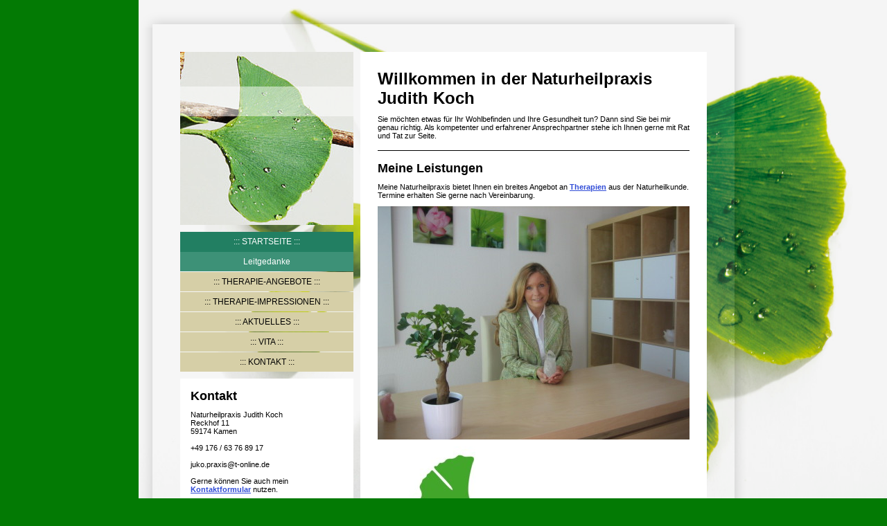

--- FILE ---
content_type: text/html; charset=UTF-8
request_url: https://www.naturheilpraxis-judith-koch.de/
body_size: 5852
content:
<!DOCTYPE html>
<html lang="de"  ><head prefix="og: http://ogp.me/ns# fb: http://ogp.me/ns/fb# business: http://ogp.me/ns/business#">
    <meta http-equiv="Content-Type" content="text/html; charset=utf-8"/>
    <meta name="generator" content="IONOS MyWebsite"/>
        
    <link rel="dns-prefetch" href="//cdn.website-start.de/"/>
    <link rel="dns-prefetch" href="//104.mod.mywebsite-editor.com"/>
    <link rel="dns-prefetch" href="https://104.sb.mywebsite-editor.com/"/>
    <link rel="shortcut icon" href="//cdn.website-start.de/favicon.ico"/>
        <title>Naturheilpraxis Judith Koch - Startseite</title>
    
    

<meta name="format-detection" content="telephone=no"/>
        <meta name="keywords" content="Gesundheit, Kurse, professionell, Hilfe"/>
            <meta name="description" content="Naturheilpraxis Judith Koch in Kamen bietet Leistungen rund um das Thema Gesundheit an."/>
            <meta name="robots" content="index,follow"/>
        <link href="https://www.naturheilpraxis-judith-koch.de/s/style/layout.css?1692104040" rel="stylesheet" type="text/css"/>
    <link href="https://www.naturheilpraxis-judith-koch.de/s/style/main.css?1692104040" rel="stylesheet" type="text/css"/>
    <link href="//cdn.website-start.de/app/cdn/min/group/web.css?1763478093678" rel="stylesheet" type="text/css"/>
<link href="//cdn.website-start.de/app/cdn/min/moduleserver/css/de_DE/common,shoppingbasket?1763478093678" rel="stylesheet" type="text/css"/>
    <link href="https://104.sb.mywebsite-editor.com/app/logstate2-css.php?site=305500178&amp;t=1766693971" rel="stylesheet" type="text/css"/>

<script type="text/javascript">
    /* <![CDATA[ */
var stagingMode = '';
    /* ]]> */
</script>
<script src="https://104.sb.mywebsite-editor.com/app/logstate-js.php?site=305500178&amp;t=1766693971"></script>

    <link href="https://www.naturheilpraxis-judith-koch.de/s/style/print.css?1763478093678" rel="stylesheet" media="print" type="text/css"/>
    <script type="text/javascript">
    /* <![CDATA[ */
    var systemurl = 'https://104.sb.mywebsite-editor.com/';
    var webPath = '/';
    var proxyName = '';
    var webServerName = 'www.naturheilpraxis-judith-koch.de';
    var sslServerUrl = 'https://www.naturheilpraxis-judith-koch.de';
    var nonSslServerUrl = 'http://www.naturheilpraxis-judith-koch.de';
    var webserverProtocol = 'http://';
    var nghScriptsUrlPrefix = '//104.mod.mywebsite-editor.com';
    var sessionNamespace = 'DIY_SB';
    var jimdoData = {
        cdnUrl:  '//cdn.website-start.de/',
        messages: {
            lightBox: {
    image : 'Bild',
    of: 'von'
}

        },
        isTrial: 0,
        pageId: 923318088    };
    var script_basisID = "305500178";

    diy = window.diy || {};
    diy.web = diy.web || {};

        diy.web.jsBaseUrl = "//cdn.website-start.de/s/build/";

    diy.context = diy.context || {};
    diy.context.type = diy.context.type || 'web';
    /* ]]> */
</script>

<script type="text/javascript" src="//cdn.website-start.de/app/cdn/min/group/web.js?1763478093678" crossorigin="anonymous"></script><script type="text/javascript" src="//cdn.website-start.de/s/build/web.bundle.js?1763478093678" crossorigin="anonymous"></script><script src="//cdn.website-start.de/app/cdn/min/moduleserver/js/de_DE/common,shoppingbasket?1763478093678"></script>
<script type="text/javascript" src="https://cdn.website-start.de/proxy/apps/static/resource/dependencies/"></script><script type="text/javascript">
                    if (typeof require !== 'undefined') {
                        require.config({
                            waitSeconds : 10,
                            baseUrl : 'https://cdn.website-start.de/proxy/apps/static/js/'
                        });
                    }
                </script><script type="text/javascript" src="//cdn.website-start.de/app/cdn/min/group/pfcsupport.js?1763478093678" crossorigin="anonymous"></script>    <meta property="og:type" content="business.business"/>
    <meta property="og:url" content="https://www.naturheilpraxis-judith-koch.de/"/>
    <meta property="og:title" content="Naturheilpraxis Judith Koch - Startseite"/>
            <meta property="og:description" content="Naturheilpraxis Judith Koch in Kamen bietet Leistungen rund um das Thema Gesundheit an."/>
                <meta property="og:image" content="https://www.naturheilpraxis-judith-koch.de/s/img/emotionheader.jpg"/>
        <meta property="business:contact_data:country_name" content="Deutschland"/>
    
    
    
    
    
    
    
    
<link href="//cdn.website-start.de/sections/_res/public/common.css" rel="stylesheet" type="text/css"/><link href="//cdn.website-start.de/sections/promotions-3/public/style.css" rel="stylesheet" type="text/css"/></head>


<body class="body diyBgActive  startpage cc-pagemode-default diy-market-de_DE" data-pageid="923318088" id="page-923318088">
    
    <div class="diyw">
        <div id="container">
	<div class="top"></div>
	<div class="middle">
		<div class="colleft">
			<div id="header">
				
<style type="text/css" media="all">
.diyw div#emotion-header {
        max-width: 250px;
        max-height: 250px;
                background: #eeeeee;
    }

.diyw div#emotion-header-title-bg {
    left: 0%;
    top: 20%;
    width: 100%;
    height: 17%;

    background-color: #FFFFFF;
    opacity: 0.50;
    filter: alpha(opacity = 50);
    }
.diyw img#emotion-header-logo {
    left: 1.00%;
    top: 0.50%;
    background: transparent;
                border: 1px solid #CCCCCC;
        padding: 0px;
                display: none;
    }

.diyw div#emotion-header strong#emotion-header-title {
    left: 5%;
    top: 20%;
    color: #000000;
        font: normal normal 29px/120% Helvetica, 'Helvetica Neue', 'Trebuchet MS', sans-serif;
}

.diyw div#emotion-no-bg-container{
    max-height: 250px;
}

.diyw div#emotion-no-bg-container .emotion-no-bg-height {
    margin-top: 100.00%;
}
</style>
<div id="emotion-header" data-action="loadView" data-params="active" data-imagescount="1">
            <img src="https://www.naturheilpraxis-judith-koch.de/s/img/emotionheader.jpg?1482766612.250px.250px" id="emotion-header-img" alt=""/>
            
        <div id="ehSlideshowPlaceholder">
            <div id="ehSlideShow">
                <div class="slide-container">
                                        <div style="background-color: #eeeeee">
                            <img src="https://www.naturheilpraxis-judith-koch.de/s/img/emotionheader.jpg?1482766612.250px.250px" alt=""/>
                        </div>
                                    </div>
            </div>
        </div>


        <script type="text/javascript">
        //<![CDATA[
                diy.module.emotionHeader.slideShow.init({ slides: [{"url":"https:\/\/www.naturheilpraxis-judith-koch.de\/s\/img\/emotionheader.jpg?1482766612.250px.250px","image_alt":"","bgColor":"#eeeeee"}] });
        //]]>
        </script>

    
            
        
            
                  	<div id="emotion-header-title-bg"></div>
    
            <strong id="emotion-header-title" style="text-align: left"></strong>
                    <div class="notranslate">
                <svg xmlns="http://www.w3.org/2000/svg" version="1.1" id="emotion-header-title-svg" viewBox="0 0 250 250" preserveAspectRatio="xMinYMin meet"><text style="font-family:Helvetica, 'Helvetica Neue', 'Trebuchet MS', sans-serif;font-size:29px;font-style:normal;font-weight:normal;fill:#000000;line-height:1.2em;"><tspan x="0" style="text-anchor: start" dy="0.95em"> </tspan></text></svg>
            </div>
            
    
    <script type="text/javascript">
    //<![CDATA[
    (function ($) {
        function enableSvgTitle() {
                        var titleSvg = $('svg#emotion-header-title-svg'),
                titleHtml = $('#emotion-header-title'),
                emoWidthAbs = 250,
                emoHeightAbs = 250,
                offsetParent,
                titlePosition,
                svgBoxWidth,
                svgBoxHeight;

                        if (titleSvg.length && titleHtml.length) {
                offsetParent = titleHtml.offsetParent();
                titlePosition = titleHtml.position();
                svgBoxWidth = titleHtml.width();
                svgBoxHeight = titleHtml.height();

                                titleSvg.get(0).setAttribute('viewBox', '0 0 ' + svgBoxWidth + ' ' + svgBoxHeight);
                titleSvg.css({
                   left: Math.roundTo(100 * titlePosition.left / offsetParent.width(), 3) + '%',
                   top: Math.roundTo(100 * titlePosition.top / offsetParent.height(), 3) + '%',
                   width: Math.roundTo(100 * svgBoxWidth / emoWidthAbs, 3) + '%',
                   height: Math.roundTo(100 * svgBoxHeight / emoHeightAbs, 3) + '%'
                });

                titleHtml.css('visibility','hidden');
                titleSvg.css('visibility','visible');
            }
        }

        
            var posFunc = function($, overrideSize) {
                var elems = [], containerWidth, containerHeight;
                                    elems.push({
                        selector: '#emotion-header-title',
                        overrideSize: true,
                        horPos: 8,
                        vertPos: 24                    });
                    lastTitleWidth = $('#emotion-header-title').width();
                                                elems.push({
                    selector: '#emotion-header-title-bg',
                    horPos: 0,
                    vertPos: 24                });
                                
                containerWidth = parseInt('250');
                containerHeight = parseInt('250');

                for (var i = 0; i < elems.length; ++i) {
                    var el = elems[i],
                        $el = $(el.selector),
                        pos = {
                            left: el.horPos,
                            top: el.vertPos
                        };
                    if (!$el.length) continue;
                    var anchorPos = $el.anchorPosition();
                    anchorPos.$container = $('#emotion-header');

                    if (overrideSize === true || el.overrideSize === true) {
                        anchorPos.setContainerSize(containerWidth, containerHeight);
                    } else {
                        anchorPos.setContainerSize(null, null);
                    }

                    var pxPos = anchorPos.fromAnchorPosition(pos),
                        pcPos = anchorPos.toPercentPosition(pxPos);

                    var elPos = {};
                    if (!isNaN(parseFloat(pcPos.top)) && isFinite(pcPos.top)) {
                        elPos.top = pcPos.top + '%';
                    }
                    if (!isNaN(parseFloat(pcPos.left)) && isFinite(pcPos.left)) {
                        elPos.left = pcPos.left + '%';
                    }
                    $el.css(elPos);
                }

                // switch to svg title
                enableSvgTitle();
            };

                        var $emotionImg = jQuery('#emotion-header-img');
            if ($emotionImg.length > 0) {
                // first position the element based on stored size
                posFunc(jQuery, true);

                // trigger reposition using the real size when the element is loaded
                var ehLoadEvTriggered = false;
                $emotionImg.one('load', function(){
                    posFunc(jQuery);
                    ehLoadEvTriggered = true;
                                        diy.module.emotionHeader.slideShow.start();
                                    }).each(function() {
                                        if(this.complete || typeof this.complete === 'undefined') {
                        jQuery(this).load();
                    }
                });

                                noLoadTriggeredTimeoutId = setTimeout(function() {
                    if (!ehLoadEvTriggered) {
                        posFunc(jQuery);
                    }
                    window.clearTimeout(noLoadTriggeredTimeoutId)
                }, 5000);//after 5 seconds
            } else {
                jQuery(function(){
                    posFunc(jQuery);
                });
            }

                        if (jQuery.isBrowser && jQuery.isBrowser.ie8) {
                var longTitleRepositionCalls = 0;
                longTitleRepositionInterval = setInterval(function() {
                    if (lastTitleWidth > 0 && lastTitleWidth != jQuery('#emotion-header-title').width()) {
                        posFunc(jQuery);
                    }
                    longTitleRepositionCalls++;
                    // try this for 5 seconds
                    if (longTitleRepositionCalls === 5) {
                        window.clearInterval(longTitleRepositionInterval);
                    }
                }, 1000);//each 1 second
            }

            }(jQuery));
    //]]>
    </script>

    </div>

			</div>	
			<div id="navigation">
				<div class="webnavigation"><ul id="mainNav1" class="mainNav1"><li class="navTopItemGroup_1"><a data-page-id="923318088" href="https://www.naturheilpraxis-judith-koch.de/" class="current level_1"><span>Startseite</span></a></li><li><ul id="mainNav2" class="mainNav2"><li class="navTopItemGroup_1"><a data-page-id="923451698" href="https://www.naturheilpraxis-judith-koch.de/leitgedanke/" class="level_2"><span>Leitgedanke</span></a></li></ul></li><li class="navTopItemGroup_2"><a data-page-id="923318091" href="https://www.naturheilpraxis-judith-koch.de/therapie-angebote/" class="level_1"><span>Therapie-Angebote</span></a></li><li class="navTopItemGroup_3"><a data-page-id="923457675" href="https://www.naturheilpraxis-judith-koch.de/therapie-impressionen/" class="level_1"><span>Therapie-Impressionen</span></a></li><li class="navTopItemGroup_4"><a data-page-id="923318092" href="https://www.naturheilpraxis-judith-koch.de/aktuelles/" class="level_1"><span>Aktuelles</span></a></li><li class="navTopItemGroup_5"><a data-page-id="923318089" href="https://www.naturheilpraxis-judith-koch.de/vita/" class="level_1"><span>Vita</span></a></li><li class="navTopItemGroup_6"><a data-page-id="923318093" href="https://www.naturheilpraxis-judith-koch.de/kontakt/" class="level_1"><span>Kontakt</span></a></li></ul></div>
				<div class="c"></div>
			</div>
	
			<div id="subContent">
				<div id="matrix_1025174007" class="sortable-matrix" data-matrixId="1025174007"><div class="n module-type-header diyfeLiveArea "> <h2><span class="diyfeDecoration">Kontakt</span></h2> </div><div class="n module-type-text diyfeLiveArea "> <p>Naturheilpraxis Judith Koch</p>
<p>Reckhof 11<br/>
59174 Kamen</p>
<p> </p>
<p>+49 176 / 63 76 89 17</p>
<p> </p>
<p>juko.praxis@t-online.de</p>
<p> </p>
<p>Gerne können Sie auch mein <a href="https://www.naturheilpraxis-judith-koch.de/kontakt/">Kontaktformular</a> nutzen.</p> </div><div class="n module-type-hr diyfeLiveArea "> <div style="padding: 0px 0px">
    <div class="hr"></div>
</div>
 </div><div class="n module-type-header diyfeLiveArea "> <h2><span class="diyfeDecoration">Öffnungszeiten</span></h2> </div><div class="n module-type-text diyfeLiveArea "> <p/> </div><div class="n module-type-text diyfeLiveArea "> <p>Termine nach Vereinbarung</p> </div><div class="n module-type-hr diyfeLiveArea "> <div style="padding: 0px 0px">
    <div class="hr"></div>
</div>
 </div></div>
			</div>
		</div>

		<div id="content">
			<div id="mainContent">
				
        <div id="content_area">
        	<div id="content_start"></div>
        	
        
        <div id="matrix_1025174008" class="sortable-matrix" data-matrixId="1025174008"><div class="n module-type-header diyfeLiveArea "> <h1><span class="diyfeDecoration">Willkommen in der Naturheilpraxis Judith Koch</span></h1> </div><div class="n module-type-text diyfeLiveArea "> <p>Sie möchten etwas für Ihr Wohlbefinden und Ihre Gesundheit tun? Dann sind Sie bei mir genau richtig. Als kompetenter und erfahrener Ansprechpartner stehe ich Ihnen gerne mit Rat und Tat zur
Seite.﻿</p> </div><div class="n module-type-hr diyfeLiveArea "> <div style="padding: 0px 0px">
    <div class="hr"></div>
</div>
 </div><div class="n module-type-header diyfeLiveArea "> <h2><span class="diyfeDecoration">Meine Leistungen</span></h2> </div><div class="n module-type-text diyfeLiveArea "> <p>Meine Naturheilpraxis bietet Ihnen ein breites Angebot an <a href="https://www.naturheilpraxis-judith-koch.de/therapie-angebote/">Therapien</a> aus der Naturheilkunde.﻿﻿﻿ Termine erhalten Sie gerne nach Vereinbarung.</p> </div><div class="n module-type-imageSubtitle diyfeLiveArea "> <div class="clearover imageSubtitle imageFitWidth" id="imageSubtitle-5789859392">
    <div class="align-container align-left" style="max-width: 450px">
        <a class="imagewrapper" href="https://www.naturheilpraxis-judith-koch.de/s/cc_images/teaserbox_2427681730.jpg?t=1701087196" rel="lightbox[5789859392]">
            <img id="image_2427681730" src="https://www.naturheilpraxis-judith-koch.de/s/cc_images/cache_2427681730.jpg?t=1701087196" alt="" style="max-width: 450px; height:auto"/>
        </a>

        
    </div>

</div>

<script type="text/javascript">
//<![CDATA[
jQuery(function($) {
    var $target = $('#imageSubtitle-5789859392');

    if ($.fn.swipebox && Modernizr.touch) {
        $target
            .find('a[rel*="lightbox"]')
            .addClass('swipebox')
            .swipebox();
    } else {
        $target.tinyLightbox({
            item: 'a[rel*="lightbox"]',
            cycle: false,
            hideNavigation: true
        });
    }
});
//]]>
</script>
 </div><div class="n module-type-imageSubtitle diyfeLiveArea "> <div class="clearover imageSubtitle" id="imageSubtitle-5791397825">
    <div class="align-container align-center" style="max-width: 360px">
        <a class="imagewrapper" href="https://www.naturheilpraxis-judith-koch.de/s/cc_images/cache_2434339345.jpg?t=1367425502" rel="lightbox[5791397825]">
            <img id="image_2434339345" src="https://www.naturheilpraxis-judith-koch.de/s/cc_images/cache_2434339345.jpg?t=1367425502" alt="" style="max-width: 360px; height:auto"/>
        </a>

        
    </div>

</div>

<script type="text/javascript">
//<![CDATA[
jQuery(function($) {
    var $target = $('#imageSubtitle-5791397825');

    if ($.fn.swipebox && Modernizr.touch) {
        $target
            .find('a[rel*="lightbox"]')
            .addClass('swipebox')
            .swipebox();
    } else {
        $target.tinyLightbox({
            item: 'a[rel*="lightbox"]',
            cycle: false,
            hideNavigation: true
        });
    }
});
//]]>
</script>
 </div><div class="n module-type-section section-base-promotions-3 section-layout-promotion-full-center section-layout-cls-box-container section-layout-cls-center section-layout-cls-full section-layout-cls-promotion section-fullwidth-no section-style-roundness-4 ">         <div id="sac6803b70bea0124e1e528ebfa77163c" class="section-wrapper section-has-background section-has-background-image section-has-no-loop-background section-cls-v-spaced section-cls-adjust-for-card-shadow ">
                    <div class="section-bg-element-container" id="section_bg_element_5818702758">
            <div class="section-bg-element-inner " style=" background-image: url(https://www.naturheilpraxis-judith-koch.de/s/cc_images/cache_2495623846.jpg?t=1701087289); "></div>
                                    <div class="section-bg-shade" style=""></div>
        </div>
        
            <div class="section-content section-bg-no-contrast diyfeLiveArea">
                <div class="section-group section-group-content-wrapper-align ">
            <div class="section-group section-group-content-wrapper ">
            <div class="n module-type-sectionContainer module-alias-content section-has-background section-has-background-color section-cls-card">             <div class="section-wrapper ">
                        <div class="section-bg-element-container" id="section_bg_element_5818702760">
            <div class="section-bg-element-inner " style=" background-color: rgba(0,0,0,1);"></div>
            
        </div>
        
                <div class="section-content section-bg-white-contrast">
                    <div class="section-extras-element"></div>
                    <div class="section-group section-group-content ">
            <div class="section-group section-group-text ">
            <div class="n module-type-header module-alias-sectionTitle "> <h1><span class="diyfeDecoration">"Frau Koch hat mich 2 x behandelt und ich bin meine Schmerzen im linken Fuß dauerhaft losgeworden. Tiefsten Dank !" </span></h1> </div><div class="n module-type-header module-alias-sectionSubTitle "> <h2><span class="diyfeDecoration">Patientin aus Dortmund</span></h2> </div>
        </div>
        </div>
                </div>
            </div> </div>
        </div>
        </div>
            </div>
        </div> </div></div>
        
        
        </div>
			</div>
		</div>
		<div id="footer">
			<div id="contentfooter">
    <div class="leftrow">
                        <a rel="nofollow" href="javascript:window.print();">
                    <img class="inline" height="14" width="18" src="//cdn.website-start.de/s/img/cc/printer.gif" alt=""/>
                    Druckversion                </a> <span class="footer-separator">|</span>
                <a href="https://www.naturheilpraxis-judith-koch.de/sitemap/">Sitemap</a>
                        <br/> © Naturheilpraxis Judith Koch
            </div>
    <script type="text/javascript">
        window.diy.ux.Captcha.locales = {
            generateNewCode: 'Neuen Code generieren',
            enterCode: 'Bitte geben Sie den Code ein'
        };
        window.diy.ux.Cap2.locales = {
            generateNewCode: 'Neuen Code generieren',
            enterCode: 'Bitte geben Sie den Code ein'
        };
    </script>
    <div class="rightrow">
                    <span class="loggedout">
                <a rel="nofollow" id="login" href="https://login.1and1-editor.com/305500178/www.naturheilpraxis-judith-koch.de/de?pageId=923318088">
                    Login                </a>
            </span>
                
                <span class="loggedin">
            <a rel="nofollow" id="logout" href="https://104.sb.mywebsite-editor.com/app/cms/logout.php">Logout</a> <span class="footer-separator">|</span>
            <a rel="nofollow" id="edit" href="https://104.sb.mywebsite-editor.com/app/305500178/923318088/">Seite bearbeiten</a>
        </span>
    </div>
</div>
            <div id="loginbox" class="hidden">
                <script type="text/javascript">
                    /* <![CDATA[ */
                    function forgotpw_popup() {
                        var url = 'https://passwort.1und1.de/xml/request/RequestStart';
                        fenster = window.open(url, "fenster1", "width=600,height=400,status=yes,scrollbars=yes,resizable=yes");
                        // IE8 doesn't return the window reference instantly or at all.
                        // It may appear the call failed and fenster is null
                        if (fenster && fenster.focus) {
                            fenster.focus();
                        }
                    }
                    /* ]]> */
                </script>
                                <img class="logo" src="//cdn.website-start.de/s/img/logo.gif" alt="IONOS" title="IONOS"/>

                <div id="loginboxOuter"></div>
            </div>
        

		</div>
	</div>
	<div class="bottom"></div>
</div>
	    </div>

    
    </body>


<!-- rendered at Wed, 24 Dec 2025 11:06:44 +0100 -->
</html>


--- FILE ---
content_type: text/css
request_url: https://www.naturheilpraxis-judith-koch.de/s/style/layout.css?1692104040
body_size: 1063
content:

body 
{
	margin: 0;
	padding: 0;
	background: #fff url(https://www.naturheilpraxis-judith-koch.de/s/img/BG.jpg) no-repeat top center fixed;
}


.diyw .altcolor {
	background-color: #;
}



body .diyw
{
	font-family: Verdana, Arial, sans-serif;
	font-size: 11px;
	color: #000;
}
.diyw p,.diyw td {
	font-family: Verdana, Arial, sans-serif;
	font-size: 11px;
	color: #000;
}

.diyw h1, .diyw h2, .diyw h3 {
	font-family: Verdana, Arial,sans-serif;
	font-weight: bold;
	color: #000;
}

.diyw h1 {
	font-size: 24px;
}

.diyw h2 {
	font-size: 18px;
}

.diyw h3 {
	font-size: 14px;
}

.diyw a,
.diyw a:link,
.diyw a:visited {
	color: #304cd7;
	font-weight: bold;
	font-size: 11px;
	text-decoration: underline;
}

.diyw a:hover,
.diyw a:focus {
	color: #000;
}

.diyw div.hr {
	border-color: #000;
}


.diyw img, .diyw a img {
	border: 0;
}

.diyw img {
	display: block;
}


.diyw .c {
	clear: both;
}


.diyw #container {
	margin: 0 auto;
	width: 874px;
}

.diyw #container .top {
	background: url(https://www.naturheilpraxis-judith-koch.de/s/img/content_top.png) repeat-x bottom left;
	height: 40px;
}

	
.diyw #container .middle {
	background: url(https://www.naturheilpraxis-judith-koch.de/s/img/content_middle.png) repeat top left;
	padding: 35px 57px;
	width: 760px;
}

.diyw #container .bottom {
	height: 22px;
	background: url(https://www.naturheilpraxis-judith-koch.de/s/img/content_footer.png) repeat-x top left;
	height: 40px;
}

.diyw .colleft {
	float: left;
	width: 250px;
	margin-right: 10px;
}


.diyw #header {
	margin-bottom: 10px;
}


.diyw #header div#emotion-header {
	height: 250px;
	width: 250px;
}


.diyw #emotion-header-img {
}


.diyw #emotion-header-title {
}


.diyw #navigation {
	margin-bottom: 10px;
}

.diyw #mainNav1,
.diyw #mainNav2,
.diyw #mainNav3 {
	float: left;
	width: 100%;
	list-style: none;
	padding: 0;
	margin: 0;
}

.diyw #mainNav1 li,
.diyw #mainNav2 li,
.diyw #mainNav3 li {
	float: left;
	width: 100%;
}


.diyw #mainNav1 li a {
	margin-top: 1px;
}

.diyw #mainNav1 li:first-child a {
	margin-top: 0;
}

.diyw #mainNav1 a,
.diyw #mainNav1 a:link,
.diyw #mainNav1 a:visited {
	display: block;
	text-decoration: none;
	text-transform: uppercase;
	color: #000;
	font-size: 12px;
	font-weight: normal;
	text-align: center;
	word-wrap: break-word;
	padding: 7px 0;
	background: #d6cfa7;
}

.diyw #mainNav1 a:hover,
.diyw #mainNav1 a:active,
.diyw #mainNav1 a:focus {
	background: #227f62;
	color: #fff;
}

.diyw #mainNav1 li a:before,
.diyw #mainNav1 li a:after{
	content: " ::: ";
}

.diyw #mainNav1 a.current {
	background: #227f62;
	color: #fff;
}

.diyw #mainNav1 a.parent {
	background: #227f62;
	color: #fff;
	margin-top: 0px;
}


.diyw #mainNav2 li a {
	margin-top: 0px;
	border-top: 1px solid #227f62;
}

.diyw #mainNav2 li a:before,
.diyw #mainNav2 li a:after{
	content: none;
}

.diyw #mainNav3 li:first-child {
	margin-top: 0;
	border-top: none;
}

.diyw #mainNav2 a,
.diyw #mainNav2 a:link,
.diyw #mainNav2 a:visited {
	background: #3d9177;
	color: #fff;
	text-transform: none;
}

.diyw #mainNav2 a.current {
	background: #227f62;
}

.diyw #mainNav2 a.parent {
	background: #227f62;
}

.diyw #mainNav2 a:hover,
.diyw #mainNav2 a:active,
.diyw #mainNav2 a:focus {
	background: #227f62;
}


.diyw #mainNav3 a,
.diyw #mainNav3 a:link,
.diyw #mainNav3 a:visited {
	font-size: 11px;
	font-weight: normal;
}

.diyw #mainNav3 a:hover,
.diyw #mainNav3 a:active,
.diyw #mainNav3 a:focus {
	background: #227f62;
}

.diyw #mainNav3  a.current {
	background: #227f62;
}


.diyw #content {
	float: left;
	width: 500px;
}

.diyw #mainContent {
	background: #fff;
	padding: 20px;
}


.diyw #subContent {
	background: #fff;
	padding: 10px;
}


.diyw #footer {
	clear: both;
	color: #fff;
	padding: 20px 0;
}

.diyw #footer a,
.diyw #footer a:link,
.diyw #footer a:visited {
	color: #fff;
}

.diyw #footer a:hover,
.diyw #footer a:active,
.diyw #footer a:focus {
	color: #fff;
	text-decoration: none;
}


html .diyw .ewoao_rss_article_foot {
	color: #444;
}


--- FILE ---
content_type: text/css
request_url: https://www.naturheilpraxis-judith-koch.de/s/style/main.css?1692104040
body_size: 85
content:
.body { background-color: #037a04;background-image: url(https://www.naturheilpraxis-judith-koch.de/s/img/background.jpg?1742889676);background-repeat: no-repeat;background-position: right center;background-attachment: fixed;background-size: contain;-ms-behavior: url(/c/htc/backgroundsize.min.htc); } 

--- FILE ---
content_type: text/css;charset=UTF-8
request_url: https://104.sb.mywebsite-editor.com/app/logstate2-css.php?site=305500178&t=1766693971
body_size: 66
content:
span.loggedin { display: none; } .loggedout { display: inline; }


--- FILE ---
content_type: text/css
request_url: https://cdn.website-start.de/sections/promotions-3/public/style.css
body_size: 102
content:
.diyw .module-type-section.section-base-promotions-3 .section-group-content-wrapper .module-alias-content{margin:0}